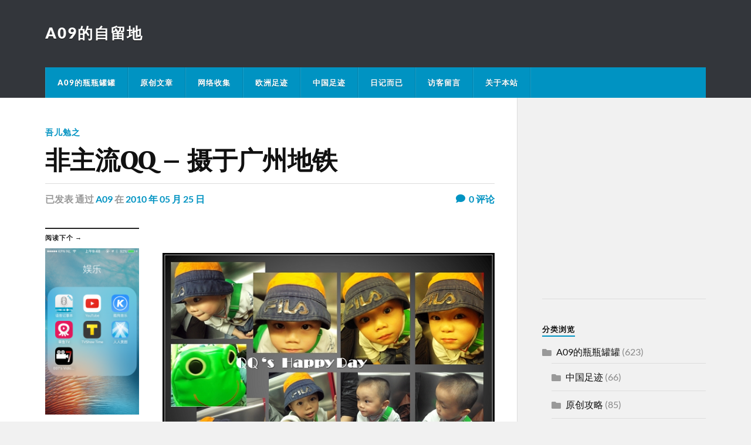

--- FILE ---
content_type: text/html; charset=UTF-8
request_url: https://www.fpsv.com/%E9%9D%9E%E4%B8%BB%E6%B5%81qq-%E6%91%84%E4%BA%8E%E5%B9%BF%E5%B7%9E%E5%9C%B0%E9%93%81/
body_size: 13392
content:
<!DOCTYPE html>

<html class="no-js" lang="zh-Hans">

	<head profile="http://gmpg.org/xfn/11">
		
		<meta http-equiv="Content-Type" content="text/html; charset=UTF-8" />
		<meta name="viewport" content="width=device-width, initial-scale=1.0" >
		 
		<title>非主流QQ &#8211; 摄于广州地铁 &#8211; A09的自留地</title>
<meta name='robots' content='max-image-preview:large' />
<script>document.documentElement.className = document.documentElement.className.replace("no-js","js");</script>
<link rel="alternate" type="application/rss+xml" title="A09的自留地 &raquo; Feed" href="https://www.fpsv.com/feed/" />
<link rel="alternate" type="application/rss+xml" title="A09的自留地 &raquo; 评论 Feed" href="https://www.fpsv.com/comments/feed/" />
<link rel="alternate" type="application/rss+xml" title="A09的自留地 &raquo; 非主流QQ &#8211; 摄于广州地铁 评论 Feed" href="https://www.fpsv.com/%e9%9d%9e%e4%b8%bb%e6%b5%81qq-%e6%91%84%e4%ba%8e%e5%b9%bf%e5%b7%9e%e5%9c%b0%e9%93%81/feed/" />
<link rel="alternate" title="oEmbed (JSON)" type="application/json+oembed" href="https://www.fpsv.com/wp-json/oembed/1.0/embed?url=https%3A%2F%2Fwww.fpsv.com%2F%25e9%259d%259e%25e4%25b8%25bb%25e6%25b5%2581qq-%25e6%2591%2584%25e4%25ba%258e%25e5%25b9%25bf%25e5%25b7%259e%25e5%259c%25b0%25e9%2593%2581%2F" />
<link rel="alternate" title="oEmbed (XML)" type="text/xml+oembed" href="https://www.fpsv.com/wp-json/oembed/1.0/embed?url=https%3A%2F%2Fwww.fpsv.com%2F%25e9%259d%259e%25e4%25b8%25bb%25e6%25b5%2581qq-%25e6%2591%2584%25e4%25ba%258e%25e5%25b9%25bf%25e5%25b7%259e%25e5%259c%25b0%25e9%2593%2581%2F&#038;format=xml" />
<style id='wp-img-auto-sizes-contain-inline-css' type='text/css'>
img:is([sizes=auto i],[sizes^="auto," i]){contain-intrinsic-size:3000px 1500px}
/*# sourceURL=wp-img-auto-sizes-contain-inline-css */
</style>
<style id='wp-emoji-styles-inline-css' type='text/css'>

	img.wp-smiley, img.emoji {
		display: inline !important;
		border: none !important;
		box-shadow: none !important;
		height: 1em !important;
		width: 1em !important;
		margin: 0 0.07em !important;
		vertical-align: -0.1em !important;
		background: none !important;
		padding: 0 !important;
	}
/*# sourceURL=wp-emoji-styles-inline-css */
</style>
<style id='wp-block-library-inline-css' type='text/css'>
:root{--wp-block-synced-color:#7a00df;--wp-block-synced-color--rgb:122,0,223;--wp-bound-block-color:var(--wp-block-synced-color);--wp-editor-canvas-background:#ddd;--wp-admin-theme-color:#007cba;--wp-admin-theme-color--rgb:0,124,186;--wp-admin-theme-color-darker-10:#006ba1;--wp-admin-theme-color-darker-10--rgb:0,107,160.5;--wp-admin-theme-color-darker-20:#005a87;--wp-admin-theme-color-darker-20--rgb:0,90,135;--wp-admin-border-width-focus:2px}@media (min-resolution:192dpi){:root{--wp-admin-border-width-focus:1.5px}}.wp-element-button{cursor:pointer}:root .has-very-light-gray-background-color{background-color:#eee}:root .has-very-dark-gray-background-color{background-color:#313131}:root .has-very-light-gray-color{color:#eee}:root .has-very-dark-gray-color{color:#313131}:root .has-vivid-green-cyan-to-vivid-cyan-blue-gradient-background{background:linear-gradient(135deg,#00d084,#0693e3)}:root .has-purple-crush-gradient-background{background:linear-gradient(135deg,#34e2e4,#4721fb 50%,#ab1dfe)}:root .has-hazy-dawn-gradient-background{background:linear-gradient(135deg,#faaca8,#dad0ec)}:root .has-subdued-olive-gradient-background{background:linear-gradient(135deg,#fafae1,#67a671)}:root .has-atomic-cream-gradient-background{background:linear-gradient(135deg,#fdd79a,#004a59)}:root .has-nightshade-gradient-background{background:linear-gradient(135deg,#330968,#31cdcf)}:root .has-midnight-gradient-background{background:linear-gradient(135deg,#020381,#2874fc)}:root{--wp--preset--font-size--normal:16px;--wp--preset--font-size--huge:42px}.has-regular-font-size{font-size:1em}.has-larger-font-size{font-size:2.625em}.has-normal-font-size{font-size:var(--wp--preset--font-size--normal)}.has-huge-font-size{font-size:var(--wp--preset--font-size--huge)}.has-text-align-center{text-align:center}.has-text-align-left{text-align:left}.has-text-align-right{text-align:right}.has-fit-text{white-space:nowrap!important}#end-resizable-editor-section{display:none}.aligncenter{clear:both}.items-justified-left{justify-content:flex-start}.items-justified-center{justify-content:center}.items-justified-right{justify-content:flex-end}.items-justified-space-between{justify-content:space-between}.screen-reader-text{border:0;clip-path:inset(50%);height:1px;margin:-1px;overflow:hidden;padding:0;position:absolute;width:1px;word-wrap:normal!important}.screen-reader-text:focus{background-color:#ddd;clip-path:none;color:#444;display:block;font-size:1em;height:auto;left:5px;line-height:normal;padding:15px 23px 14px;text-decoration:none;top:5px;width:auto;z-index:100000}html :where(.has-border-color){border-style:solid}html :where([style*=border-top-color]){border-top-style:solid}html :where([style*=border-right-color]){border-right-style:solid}html :where([style*=border-bottom-color]){border-bottom-style:solid}html :where([style*=border-left-color]){border-left-style:solid}html :where([style*=border-width]){border-style:solid}html :where([style*=border-top-width]){border-top-style:solid}html :where([style*=border-right-width]){border-right-style:solid}html :where([style*=border-bottom-width]){border-bottom-style:solid}html :where([style*=border-left-width]){border-left-style:solid}html :where(img[class*=wp-image-]){height:auto;max-width:100%}:where(figure){margin:0 0 1em}html :where(.is-position-sticky){--wp-admin--admin-bar--position-offset:var(--wp-admin--admin-bar--height,0px)}@media screen and (max-width:600px){html :where(.is-position-sticky){--wp-admin--admin-bar--position-offset:0px}}

/*# sourceURL=wp-block-library-inline-css */
</style><style id='global-styles-inline-css' type='text/css'>
:root{--wp--preset--aspect-ratio--square: 1;--wp--preset--aspect-ratio--4-3: 4/3;--wp--preset--aspect-ratio--3-4: 3/4;--wp--preset--aspect-ratio--3-2: 3/2;--wp--preset--aspect-ratio--2-3: 2/3;--wp--preset--aspect-ratio--16-9: 16/9;--wp--preset--aspect-ratio--9-16: 9/16;--wp--preset--color--black: #111;--wp--preset--color--cyan-bluish-gray: #abb8c3;--wp--preset--color--white: #fff;--wp--preset--color--pale-pink: #f78da7;--wp--preset--color--vivid-red: #cf2e2e;--wp--preset--color--luminous-vivid-orange: #ff6900;--wp--preset--color--luminous-vivid-amber: #fcb900;--wp--preset--color--light-green-cyan: #7bdcb5;--wp--preset--color--vivid-green-cyan: #00d084;--wp--preset--color--pale-cyan-blue: #8ed1fc;--wp--preset--color--vivid-cyan-blue: #0693e3;--wp--preset--color--vivid-purple: #9b51e0;--wp--preset--color--accent: #0093C2;--wp--preset--color--dark-gray: #333;--wp--preset--color--medium-gray: #555;--wp--preset--color--light-gray: #777;--wp--preset--gradient--vivid-cyan-blue-to-vivid-purple: linear-gradient(135deg,rgb(6,147,227) 0%,rgb(155,81,224) 100%);--wp--preset--gradient--light-green-cyan-to-vivid-green-cyan: linear-gradient(135deg,rgb(122,220,180) 0%,rgb(0,208,130) 100%);--wp--preset--gradient--luminous-vivid-amber-to-luminous-vivid-orange: linear-gradient(135deg,rgb(252,185,0) 0%,rgb(255,105,0) 100%);--wp--preset--gradient--luminous-vivid-orange-to-vivid-red: linear-gradient(135deg,rgb(255,105,0) 0%,rgb(207,46,46) 100%);--wp--preset--gradient--very-light-gray-to-cyan-bluish-gray: linear-gradient(135deg,rgb(238,238,238) 0%,rgb(169,184,195) 100%);--wp--preset--gradient--cool-to-warm-spectrum: linear-gradient(135deg,rgb(74,234,220) 0%,rgb(151,120,209) 20%,rgb(207,42,186) 40%,rgb(238,44,130) 60%,rgb(251,105,98) 80%,rgb(254,248,76) 100%);--wp--preset--gradient--blush-light-purple: linear-gradient(135deg,rgb(255,206,236) 0%,rgb(152,150,240) 100%);--wp--preset--gradient--blush-bordeaux: linear-gradient(135deg,rgb(254,205,165) 0%,rgb(254,45,45) 50%,rgb(107,0,62) 100%);--wp--preset--gradient--luminous-dusk: linear-gradient(135deg,rgb(255,203,112) 0%,rgb(199,81,192) 50%,rgb(65,88,208) 100%);--wp--preset--gradient--pale-ocean: linear-gradient(135deg,rgb(255,245,203) 0%,rgb(182,227,212) 50%,rgb(51,167,181) 100%);--wp--preset--gradient--electric-grass: linear-gradient(135deg,rgb(202,248,128) 0%,rgb(113,206,126) 100%);--wp--preset--gradient--midnight: linear-gradient(135deg,rgb(2,3,129) 0%,rgb(40,116,252) 100%);--wp--preset--font-size--small: 15px;--wp--preset--font-size--medium: 20px;--wp--preset--font-size--large: 24px;--wp--preset--font-size--x-large: 42px;--wp--preset--font-size--normal: 17px;--wp--preset--font-size--larger: 28px;--wp--preset--spacing--20: 0.44rem;--wp--preset--spacing--30: 0.67rem;--wp--preset--spacing--40: 1rem;--wp--preset--spacing--50: 1.5rem;--wp--preset--spacing--60: 2.25rem;--wp--preset--spacing--70: 3.38rem;--wp--preset--spacing--80: 5.06rem;--wp--preset--shadow--natural: 6px 6px 9px rgba(0, 0, 0, 0.2);--wp--preset--shadow--deep: 12px 12px 50px rgba(0, 0, 0, 0.4);--wp--preset--shadow--sharp: 6px 6px 0px rgba(0, 0, 0, 0.2);--wp--preset--shadow--outlined: 6px 6px 0px -3px rgb(255, 255, 255), 6px 6px rgb(0, 0, 0);--wp--preset--shadow--crisp: 6px 6px 0px rgb(0, 0, 0);}:where(.is-layout-flex){gap: 0.5em;}:where(.is-layout-grid){gap: 0.5em;}body .is-layout-flex{display: flex;}.is-layout-flex{flex-wrap: wrap;align-items: center;}.is-layout-flex > :is(*, div){margin: 0;}body .is-layout-grid{display: grid;}.is-layout-grid > :is(*, div){margin: 0;}:where(.wp-block-columns.is-layout-flex){gap: 2em;}:where(.wp-block-columns.is-layout-grid){gap: 2em;}:where(.wp-block-post-template.is-layout-flex){gap: 1.25em;}:where(.wp-block-post-template.is-layout-grid){gap: 1.25em;}.has-black-color{color: var(--wp--preset--color--black) !important;}.has-cyan-bluish-gray-color{color: var(--wp--preset--color--cyan-bluish-gray) !important;}.has-white-color{color: var(--wp--preset--color--white) !important;}.has-pale-pink-color{color: var(--wp--preset--color--pale-pink) !important;}.has-vivid-red-color{color: var(--wp--preset--color--vivid-red) !important;}.has-luminous-vivid-orange-color{color: var(--wp--preset--color--luminous-vivid-orange) !important;}.has-luminous-vivid-amber-color{color: var(--wp--preset--color--luminous-vivid-amber) !important;}.has-light-green-cyan-color{color: var(--wp--preset--color--light-green-cyan) !important;}.has-vivid-green-cyan-color{color: var(--wp--preset--color--vivid-green-cyan) !important;}.has-pale-cyan-blue-color{color: var(--wp--preset--color--pale-cyan-blue) !important;}.has-vivid-cyan-blue-color{color: var(--wp--preset--color--vivid-cyan-blue) !important;}.has-vivid-purple-color{color: var(--wp--preset--color--vivid-purple) !important;}.has-black-background-color{background-color: var(--wp--preset--color--black) !important;}.has-cyan-bluish-gray-background-color{background-color: var(--wp--preset--color--cyan-bluish-gray) !important;}.has-white-background-color{background-color: var(--wp--preset--color--white) !important;}.has-pale-pink-background-color{background-color: var(--wp--preset--color--pale-pink) !important;}.has-vivid-red-background-color{background-color: var(--wp--preset--color--vivid-red) !important;}.has-luminous-vivid-orange-background-color{background-color: var(--wp--preset--color--luminous-vivid-orange) !important;}.has-luminous-vivid-amber-background-color{background-color: var(--wp--preset--color--luminous-vivid-amber) !important;}.has-light-green-cyan-background-color{background-color: var(--wp--preset--color--light-green-cyan) !important;}.has-vivid-green-cyan-background-color{background-color: var(--wp--preset--color--vivid-green-cyan) !important;}.has-pale-cyan-blue-background-color{background-color: var(--wp--preset--color--pale-cyan-blue) !important;}.has-vivid-cyan-blue-background-color{background-color: var(--wp--preset--color--vivid-cyan-blue) !important;}.has-vivid-purple-background-color{background-color: var(--wp--preset--color--vivid-purple) !important;}.has-black-border-color{border-color: var(--wp--preset--color--black) !important;}.has-cyan-bluish-gray-border-color{border-color: var(--wp--preset--color--cyan-bluish-gray) !important;}.has-white-border-color{border-color: var(--wp--preset--color--white) !important;}.has-pale-pink-border-color{border-color: var(--wp--preset--color--pale-pink) !important;}.has-vivid-red-border-color{border-color: var(--wp--preset--color--vivid-red) !important;}.has-luminous-vivid-orange-border-color{border-color: var(--wp--preset--color--luminous-vivid-orange) !important;}.has-luminous-vivid-amber-border-color{border-color: var(--wp--preset--color--luminous-vivid-amber) !important;}.has-light-green-cyan-border-color{border-color: var(--wp--preset--color--light-green-cyan) !important;}.has-vivid-green-cyan-border-color{border-color: var(--wp--preset--color--vivid-green-cyan) !important;}.has-pale-cyan-blue-border-color{border-color: var(--wp--preset--color--pale-cyan-blue) !important;}.has-vivid-cyan-blue-border-color{border-color: var(--wp--preset--color--vivid-cyan-blue) !important;}.has-vivid-purple-border-color{border-color: var(--wp--preset--color--vivid-purple) !important;}.has-vivid-cyan-blue-to-vivid-purple-gradient-background{background: var(--wp--preset--gradient--vivid-cyan-blue-to-vivid-purple) !important;}.has-light-green-cyan-to-vivid-green-cyan-gradient-background{background: var(--wp--preset--gradient--light-green-cyan-to-vivid-green-cyan) !important;}.has-luminous-vivid-amber-to-luminous-vivid-orange-gradient-background{background: var(--wp--preset--gradient--luminous-vivid-amber-to-luminous-vivid-orange) !important;}.has-luminous-vivid-orange-to-vivid-red-gradient-background{background: var(--wp--preset--gradient--luminous-vivid-orange-to-vivid-red) !important;}.has-very-light-gray-to-cyan-bluish-gray-gradient-background{background: var(--wp--preset--gradient--very-light-gray-to-cyan-bluish-gray) !important;}.has-cool-to-warm-spectrum-gradient-background{background: var(--wp--preset--gradient--cool-to-warm-spectrum) !important;}.has-blush-light-purple-gradient-background{background: var(--wp--preset--gradient--blush-light-purple) !important;}.has-blush-bordeaux-gradient-background{background: var(--wp--preset--gradient--blush-bordeaux) !important;}.has-luminous-dusk-gradient-background{background: var(--wp--preset--gradient--luminous-dusk) !important;}.has-pale-ocean-gradient-background{background: var(--wp--preset--gradient--pale-ocean) !important;}.has-electric-grass-gradient-background{background: var(--wp--preset--gradient--electric-grass) !important;}.has-midnight-gradient-background{background: var(--wp--preset--gradient--midnight) !important;}.has-small-font-size{font-size: var(--wp--preset--font-size--small) !important;}.has-medium-font-size{font-size: var(--wp--preset--font-size--medium) !important;}.has-large-font-size{font-size: var(--wp--preset--font-size--large) !important;}.has-x-large-font-size{font-size: var(--wp--preset--font-size--x-large) !important;}
/*# sourceURL=global-styles-inline-css */
</style>

<style id='classic-theme-styles-inline-css' type='text/css'>
/*! This file is auto-generated */
.wp-block-button__link{color:#fff;background-color:#32373c;border-radius:9999px;box-shadow:none;text-decoration:none;padding:calc(.667em + 2px) calc(1.333em + 2px);font-size:1.125em}.wp-block-file__button{background:#32373c;color:#fff;text-decoration:none}
/*# sourceURL=/wp-includes/css/classic-themes.min.css */
</style>
<link rel='stylesheet' id='rowling_google_fonts-css' href='https://www.fpsv.com/wp-content/themes/rowling/assets/css/fonts.css?ver=6.9' type='text/css' media='all' />
<link rel='stylesheet' id='rowling_fontawesome-css' href='https://www.fpsv.com/wp-content/themes/rowling/assets/css/font-awesome.min.css?ver=5.13.0' type='text/css' media='all' />
<link rel='stylesheet' id='rowling_style-css' href='https://www.fpsv.com/wp-content/themes/rowling/style.css?ver=2.1.1' type='text/css' media='all' />
<script type="text/javascript" src="https://www.fpsv.com/wp-includes/js/jquery/jquery.min.js?ver=3.7.1" id="jquery-core-js"></script>
<script type="text/javascript" src="https://www.fpsv.com/wp-includes/js/jquery/jquery-migrate.min.js?ver=3.4.1" id="jquery-migrate-js"></script>
<script type="text/javascript" src="https://www.fpsv.com/wp-content/themes/rowling/assets/js/flexslider.js?ver=1" id="rowling_flexslider-js"></script>
<script type="text/javascript" src="https://www.fpsv.com/wp-content/themes/rowling/assets/js/doubletaptogo.js?ver=1" id="rowling_doubletap-js"></script>
<link rel="https://api.w.org/" href="https://www.fpsv.com/wp-json/" /><link rel="alternate" title="JSON" type="application/json" href="https://www.fpsv.com/wp-json/wp/v2/posts/3016" /><link rel="EditURI" type="application/rsd+xml" title="RSD" href="https://www.fpsv.com/xmlrpc.php?rsd" />
<meta name="generator" content="WordPress 6.9" />
<link rel="canonical" href="https://www.fpsv.com/%e9%9d%9e%e4%b8%bb%e6%b5%81qq-%e6%91%84%e4%ba%8e%e5%b9%bf%e5%b7%9e%e5%9c%b0%e9%93%81/" />
<link rel='shortlink' href='https://www.fpsv.com/?p=3016' />
<link rel="icon" href="https://www.fpsv.com/wp-content/uploads/2020/11/cropped-截屏2020-09-29-10.18.44-32x32.png" sizes="32x32" />
<link rel="icon" href="https://www.fpsv.com/wp-content/uploads/2020/11/cropped-截屏2020-09-29-10.18.44-192x192.png" sizes="192x192" />
<link rel="apple-touch-icon" href="https://www.fpsv.com/wp-content/uploads/2020/11/cropped-截屏2020-09-29-10.18.44-180x180.png" />
<meta name="msapplication-TileImage" content="https://www.fpsv.com/wp-content/uploads/2020/11/cropped-截屏2020-09-29-10.18.44-270x270.png" />
	
	</head>
	
	<body class="wp-singular post-template-default single single-post postid-3016 single-format-standard wp-theme-rowling">

		
		<a class="skip-link button" href="#site-content">跳转到内容</a>
		
				
		<div class="search-container">
			
			<div class="section-inner">
			
				
<form method="get" class="search-form" id="search-form-697bc6696919a" action="https://www.fpsv.com/">
	<input type="search" class="search-field" placeholder="搜索框" name="s" id="search-form-697bc6696919b" /> 
	<button type="submit" class="search-button"><div class="fa fw fa-search"></div><span class="screen-reader-text">搜索</span></button>
</form>			
			</div><!-- .section-inner -->
			
		</div><!-- .search-container -->
		
		<header class="header-wrapper">
		
			<div class="header">
					
				<div class="section-inner">
				
					
						<div class="blog-title">
							<a href="https://www.fpsv.com" rel="home">A09的自留地</a>
						</div>
					
											
										
					<div class="nav-toggle">
						
						<div class="bars">
							<div class="bar"></div>
							<div class="bar"></div>
							<div class="bar"></div>
						</div>
						
					</div><!-- .nav-toggle -->
				
				</div><!-- .section-inner -->
				
			</div><!-- .header -->
			
			<div class="navigation">
				
				<div class="section-inner group">
					
					<ul class="primary-menu reset-list-style dropdown-menu">
						
						<li id="menu-item-8809" class="menu-item menu-item-type-taxonomy menu-item-object-category menu-item-8809"><a href="https://www.fpsv.com/category/a09/">A09的瓶瓶罐罐</a></li>
<li id="menu-item-8808" class="menu-item menu-item-type-taxonomy menu-item-object-category menu-item-8808"><a href="https://www.fpsv.com/category/a09/article/">原创文章</a></li>
<li id="menu-item-8804" class="menu-item menu-item-type-taxonomy menu-item-object-category menu-item-8804"><a href="https://www.fpsv.com/category/a09/my-collect/">网络收集</a></li>
<li id="menu-item-8805" class="menu-item menu-item-type-taxonomy menu-item-object-category menu-item-8805"><a href="https://www.fpsv.com/category/a09/my-trip-in-europe/">欧洲足迹</a></li>
<li id="menu-item-8807" class="menu-item menu-item-type-taxonomy menu-item-object-category menu-item-8807"><a href="https://www.fpsv.com/category/a09/my-trip-in-china/">中国足迹</a></li>
<li id="menu-item-8806" class="menu-item menu-item-type-taxonomy menu-item-object-category menu-item-8806"><a href="https://www.fpsv.com/category/a09/my-diary/">日记而已</a></li>
<li id="menu-item-8708" class="menu-item menu-item-type-post_type menu-item-object-page menu-item-8708"><a href="https://www.fpsv.com/netherland-guest/">访客留言</a></li>
<li id="menu-item-8709" class="menu-item menu-item-type-post_type menu-item-object-page menu-item-8709"><a href="https://www.fpsv.com/about/">关于本站</a></li>
															
					</ul>
					
				</div><!-- .section-inner -->
				
			</div><!-- .navigation -->
				
			<ul class="mobile-menu reset-list-style">
				
				<li class="menu-item menu-item-type-taxonomy menu-item-object-category menu-item-8809"><a href="https://www.fpsv.com/category/a09/">A09的瓶瓶罐罐</a></li>
<li class="menu-item menu-item-type-taxonomy menu-item-object-category menu-item-8808"><a href="https://www.fpsv.com/category/a09/article/">原创文章</a></li>
<li class="menu-item menu-item-type-taxonomy menu-item-object-category menu-item-8804"><a href="https://www.fpsv.com/category/a09/my-collect/">网络收集</a></li>
<li class="menu-item menu-item-type-taxonomy menu-item-object-category menu-item-8805"><a href="https://www.fpsv.com/category/a09/my-trip-in-europe/">欧洲足迹</a></li>
<li class="menu-item menu-item-type-taxonomy menu-item-object-category menu-item-8807"><a href="https://www.fpsv.com/category/a09/my-trip-in-china/">中国足迹</a></li>
<li class="menu-item menu-item-type-taxonomy menu-item-object-category menu-item-8806"><a href="https://www.fpsv.com/category/a09/my-diary/">日记而已</a></li>
<li class="menu-item menu-item-type-post_type menu-item-object-page menu-item-8708"><a href="https://www.fpsv.com/netherland-guest/">访客留言</a></li>
<li class="menu-item menu-item-type-post_type menu-item-object-page menu-item-8709"><a href="https://www.fpsv.com/about/">关于本站</a></li>
				
			</ul><!-- .mobile-menu -->
				
		</header><!-- .header-wrapper -->

		<main id="site-content">
<div class="wrapper section-inner group">
	
	<div class="content">
												        
				
				<article id="post-3016" class="single single-post group post-3016 post type-post status-publish format-standard hentry category-qq tag-272 tag-262 tag-273">
					
					<div class="post-header">
											
													<p class="post-categories"><a href="https://www.fpsv.com/category/qq/" rel="category tag">吾儿勉之</a></p>
							<h1 class="post-title">非主流QQ &#8211; 摄于广州地铁</h1>						
							<div class="post-meta">

								<span class="resp">已发表</span> <span class="post-meta-author">通过 <a href="https://www.fpsv.com/author/a09/">A09</a></span> <span class="post-meta-date">在 <a href="https://www.fpsv.com/%e9%9d%9e%e4%b8%bb%e6%b5%81qq-%e6%91%84%e4%ba%8e%e5%b9%bf%e5%b7%9e%e5%9c%b0%e9%93%81/">2010 年 05 月 25 日</a></span> 
																	<span class="post-comments">
										<a href="https://www.fpsv.com/%e9%9d%9e%e4%b8%bb%e6%b5%81qq-%e6%91%84%e4%ba%8e%e5%b9%bf%e5%b7%9e%e5%9c%b0%e9%93%81/#respond"><span class="fa fw fa-comment"></span>0<span class="resp"> 评论</span></a>									</span>
								
							</div><!-- .post-meta -->

												
					</div><!-- .post-header -->
					
							
		<div class="related-posts">
			
			<p class="related-posts-title">阅读下个 &rarr;</p>
			
			<div class="row">
							
								
						<a class="related-post" href="https://www.fpsv.com/%e6%b5%b7%e5%a4%96%e7%94%a8%e6%88%b7%e7%94%a8ipad%e3%80%81mac%e3%80%81%e6%99%ba%e8%83%bd%e7%94%b5%e8%a7%86%e4%b8%89%e8%80%85%e7%bb%84%e5%bb%ba%e5%ae%b6%e5%ba%ad%e5%a8%b1%e4%b9%90%e7%82%b9%e6%92%ad/">
							
															
								<img width="113" height="200" src="https://www.fpsv.com/wp-content/uploads/2016/02/IMG_9854.png" class="attachment-post-image-thumb size-post-image-thumb wp-post-image" alt="" decoding="async" srcset="https://www.fpsv.com/wp-content/uploads/2016/02/IMG_9854.png 640w, https://www.fpsv.com/wp-content/uploads/2016/02/IMG_9854-85x150.png 85w, https://www.fpsv.com/wp-content/uploads/2016/02/IMG_9854-169x300.png 169w, https://www.fpsv.com/wp-content/uploads/2016/02/IMG_9854-361x640.png 361w" sizes="(max-width: 113px) 100vw, 113px" />								
														
							<p class="category">
								原创文章							</p>
					
							<h3 class="title">海外用IPAD、MAC、智能电视三者组建家庭无线点播网络，无需APPLE TV或HDMI线等硬件设备支持</h3>
								
						</a>
					
										
						<a class="related-post" href="https://www.fpsv.com/%e6%89%b9%e9%87%8f%e5%88%a0%e9%99%a4iphone%e6%89%8b%e6%9c%ba%e7%9b%b8%e5%86%8c%e4%b8%80%e6%ac%a1%e6%80%a7%e5%88%a0%e9%99%a4%e8%8b%b9%e6%9e%9c%e6%89%8b%e6%9c%ba%e7%85%a7%e7%89%87/">
							
															
								<img width="113" height="200" src="https://www.fpsv.com/wp-content/uploads/2016/06/IMG_1093.png" class="attachment-post-image-thumb size-post-image-thumb wp-post-image" alt="批量删除IPHONE手机相册,一次性删除苹果手机照片" decoding="async" srcset="https://www.fpsv.com/wp-content/uploads/2016/06/IMG_1093.png 640w, https://www.fpsv.com/wp-content/uploads/2016/06/IMG_1093-85x150.png 85w, https://www.fpsv.com/wp-content/uploads/2016/06/IMG_1093-169x300.png 169w, https://www.fpsv.com/wp-content/uploads/2016/06/IMG_1093-361x640.png 361w" sizes="(max-width: 113px) 100vw, 113px" />								
														
							<p class="category">
								原创攻略							</p>
					
							<h3 class="title">批量删除IPHONE手机相册,一次性删除苹果手机照片</h3>
								
						</a>
					
										
						<a class="related-post" href="https://www.fpsv.com/windows11%e6%ad%a3%e5%b8%b8%e4%bd%bf%e7%94%a8magic-keyboard%e5%92%8cmouse%ef%bc%88win11%e4%bd%bf%e7%94%a8%e5%a6%99%e6%8e%a7%e9%bc%a0%e6%a0%87%e5%92%8c%e9%94%ae%e7%9b%98%ef%bc%89/">
							
															
								<img width="400" height="200" src="https://www.fpsv.com/wp-content/uploads/2024/06/image-13-400x200.png" class="attachment-post-image-thumb size-post-image-thumb wp-post-image" alt="" decoding="async" fetchpriority="high" />								
														
							<p class="category">
								网络收集							</p>
					
							<h3 class="title">windows11正常使用magic keyboard和mouse（win11使用妙控鼠标和键盘）</h3>
								
						</a>
					
									
			</div><!-- .row -->

		</div><!-- .related-posts -->
		
									
					<div class="post-inner">
		
						<div class="post-content entry-content">
						
							<p><a href="http://www.fpsv.com/wp-content/uploads/2010/09/30.jpg"><img loading="lazy" decoding="async" src="http://www.fpsv.com/wp-content/uploads/2010/09/30.jpg" alt="" title="30" width="600" height="451" class="alignnone size-full wp-image-3184" srcset="https://www.fpsv.com/wp-content/uploads/2010/09/30.jpg 600w, https://www.fpsv.com/wp-content/uploads/2010/09/30-300x225.jpg 300w" sizes="auto, (max-width: 600px) 100vw, 600px" /></a></p>
						
						</div><!-- .post-content -->

						
							<div class="post-tags"><a href="https://www.fpsv.com/tag/%e5%9c%b0%e9%93%81/" rel="tag">地铁</a><a href="https://www.fpsv.com/tag/%e5%a8%b1%e4%b9%90/" rel="tag">娱乐</a><a href="https://www.fpsv.com/tag/%e9%9d%9e%e4%b8%bb%e6%b5%81/" rel="tag">非主流</a></div>							
							<div class="post-author">
								
								<a class="avatar" href="https://www.fpsv.com/author/a09/">
									<img alt='' src='https://secure.gravatar.com/avatar/8d8adbc9f9e26fe4eb0bf284150fc0709051ed636c97b496fa07410354dfc31b?s=100&#038;d=identicon&#038;r=g' srcset='https://secure.gravatar.com/avatar/8d8adbc9f9e26fe4eb0bf284150fc0709051ed636c97b496fa07410354dfc31b?s=200&#038;d=identicon&#038;r=g 2x' class='avatar avatar-100 photo' height='100' width='100' loading='lazy' decoding='async'/>								</a>
								
								<h4 class="title"><a href="https://www.fpsv.com/author/a09/">A09</a></h4>

								
							</div><!-- .post-author -->

									
		<div class="related-posts">
			
			<p class="related-posts-title">阅读下个 &rarr;</p>
			
			<div class="row">
							
								
						<a class="related-post" href="https://www.fpsv.com/%e6%b5%b7%e5%a4%96%e7%94%a8%e6%88%b7%e7%94%a8ipad%e3%80%81mac%e3%80%81%e6%99%ba%e8%83%bd%e7%94%b5%e8%a7%86%e4%b8%89%e8%80%85%e7%bb%84%e5%bb%ba%e5%ae%b6%e5%ba%ad%e5%a8%b1%e4%b9%90%e7%82%b9%e6%92%ad/">
							
															
								<img width="113" height="200" src="https://www.fpsv.com/wp-content/uploads/2016/02/IMG_9854.png" class="attachment-post-image-thumb size-post-image-thumb wp-post-image" alt="" decoding="async" loading="lazy" srcset="https://www.fpsv.com/wp-content/uploads/2016/02/IMG_9854.png 640w, https://www.fpsv.com/wp-content/uploads/2016/02/IMG_9854-85x150.png 85w, https://www.fpsv.com/wp-content/uploads/2016/02/IMG_9854-169x300.png 169w, https://www.fpsv.com/wp-content/uploads/2016/02/IMG_9854-361x640.png 361w" sizes="auto, (max-width: 113px) 100vw, 113px" />								
														
							<p class="category">
								原创文章							</p>
					
							<h3 class="title">海外用IPAD、MAC、智能电视三者组建家庭无线点播网络，无需APPLE TV或HDMI线等硬件设备支持</h3>
								
						</a>
					
										
						<a class="related-post" href="https://www.fpsv.com/zibll-theme-wordpress-pay-error-fix/">
							
															
								<img width="400" height="200" src="https://www.fpsv.com/wp-content/uploads/2023/11/QQ图片20231115163422-400x200.png" class="attachment-post-image-thumb size-post-image-thumb wp-post-image" alt="" decoding="async" loading="lazy" />								
														
							<p class="category">
								原创文章							</p>
					
							<h3 class="title">子比主题zibll 支付回调失败的修复案例： 迅虎V3 和 V免签回调失败</h3>
								
						</a>
					
										
						<a class="related-post" href="https://www.fpsv.com/%e6%89%b9%e9%87%8f%e5%88%a0%e9%99%a4iphone%e6%89%8b%e6%9c%ba%e7%9b%b8%e5%86%8c%e4%b8%80%e6%ac%a1%e6%80%a7%e5%88%a0%e9%99%a4%e8%8b%b9%e6%9e%9c%e6%89%8b%e6%9c%ba%e7%85%a7%e7%89%87/">
							
															
								<img width="113" height="200" src="https://www.fpsv.com/wp-content/uploads/2016/06/IMG_1093.png" class="attachment-post-image-thumb size-post-image-thumb wp-post-image" alt="批量删除IPHONE手机相册,一次性删除苹果手机照片" decoding="async" loading="lazy" srcset="https://www.fpsv.com/wp-content/uploads/2016/06/IMG_1093.png 640w, https://www.fpsv.com/wp-content/uploads/2016/06/IMG_1093-85x150.png 85w, https://www.fpsv.com/wp-content/uploads/2016/06/IMG_1093-169x300.png 169w, https://www.fpsv.com/wp-content/uploads/2016/06/IMG_1093-361x640.png 361w" sizes="auto, (max-width: 113px) 100vw, 113px" />								
														
							<p class="category">
								原创攻略							</p>
					
							<h3 class="title">批量删除IPHONE手机相册,一次性删除苹果手机照片</h3>
								
						</a>
					
									
			</div><!-- .row -->

		</div><!-- .related-posts -->
		
								
																
					</div><!-- .post-inner -->
					
				</article><!-- .post -->
				
				
	<div class="respond-container">
			<div id="respond" class="comment-respond">
		<h3 id="reply-title" class="comment-reply-title"><span class="fa fw fa-pencil"></span>发表评论 <small><a rel="nofollow" id="cancel-comment-reply-link" href="/%E9%9D%9E%E4%B8%BB%E6%B5%81qq-%E6%91%84%E4%BA%8E%E5%B9%BF%E5%B7%9E%E5%9C%B0%E9%93%81/#respond" style="display:none;">取消回复</a></small></h3><form action="https://www.fpsv.com/wp-comments-post.php" method="post" id="commentform" class="comment-form"><p class="comment-form-comment"><label for="comment">条评论</label><textarea id="comment" name="comment" cols="45" rows="6" required></textarea></p><p class="comment-form-author"><label for="author">显示名称</label> <input id="author" name="author" type="text" value="" size="30" maxlength="245" autocomplete="name" /></p>
<p class="comment-form-email"><label for="email">邮箱</label> <input id="email" name="email" type="text" value="" size="30" maxlength="100" autocomplete="email" /></p>
<p class="comment-form-url"><label for="url">网站</label> <input id="url" name="url" type="text" value="" size="30" maxlength="200" autocomplete="url" /></p>
<p class="comment-form-cookies-consent"><input id="wp-comment-cookies-consent" name="wp-comment-cookies-consent" type="checkbox" value="yes" /> <label for="wp-comment-cookies-consent">在此浏览器中保存我的显示名称、邮箱地址和网站地址，以便下次评论时使用。</label></p>
<p class="form-submit"><input name="submit" type="submit" id="submit" class="submit" value="发表评论" /> <input type='hidden' name='comment_post_ID' value='3016' id='comment_post_ID' />
<input type='hidden' name='comment_parent' id='comment_parent' value='0' />
</p><p style="display: none;"><input type="hidden" id="akismet_comment_nonce" name="akismet_comment_nonce" value="b8f1cad60f" /></p><p style="display: none !important;" class="akismet-fields-container" data-prefix="ak_"><label>&#916;<textarea name="ak_hp_textarea" cols="45" rows="8" maxlength="100"></textarea></label><input type="hidden" id="ak_js_1" name="ak_js" value="155"/><script>document.getElementById( "ak_js_1" ).setAttribute( "value", ( new Date() ).getTime() );</script></p></form>	</div><!-- #respond -->
		</div><!-- .respond-container -->

		
	</div><!-- .content -->
	
	<div class="sidebar">

	<div id="text-4" class="widget widget_text"><div class="widget-content">			<div class="textwidget"><script async src="https://pagead2.googlesyndication.com/pagead/js/adsbygoogle.js?client=ca-pub-3158011344030572"
     crossorigin="anonymous"></script>
<!-- fpsv文章页侧边栏方格250 -->
<ins class="adsbygoogle"
     style="display:inline-block;width:250px;height:250px"
     data-ad-client="ca-pub-3158011344030572"
     data-ad-slot="8689711810"></ins>
<script>
     (adsbygoogle = window.adsbygoogle || []).push({});
</script></div>
		</div></div><div id="categories-2" class="widget widget_categories"><div class="widget-content"><h3 class="widget-title">分类浏览</h3>
			<ul>
					<li class="cat-item cat-item-75"><a href="https://www.fpsv.com/category/a09/">A09的瓶瓶罐罐</a> (623)
<ul class='children'>
	<li class="cat-item cat-item-61"><a href="https://www.fpsv.com/category/a09/my-trip-in-china/">中国足迹</a> (66)
</li>
	<li class="cat-item cat-item-459"><a href="https://www.fpsv.com/category/a09/game-tips/">原创攻略</a> (85)
</li>
	<li class="cat-item cat-item-702"><a href="https://www.fpsv.com/category/a09/article/">原创文章</a> (16)
</li>
	<li class="cat-item cat-item-62"><a href="https://www.fpsv.com/category/a09/my-diary/">日记而已</a> (193)
</li>
	<li class="cat-item cat-item-233"><a href="https://www.fpsv.com/category/a09/my-trip-in-europe/">欧洲足迹</a> (108)
</li>
	<li class="cat-item cat-item-63"><a href="https://www.fpsv.com/category/a09/my-collect/">网络收集</a> (162)
</li>
</ul>
</li>
	<li class="cat-item cat-item-58"><a href="https://www.fpsv.com/category/janet/">Q妈自留地</a> (246)
</li>
	<li class="cat-item cat-item-73"><a href="https://www.fpsv.com/category/qq/">吾儿勉之</a> (120)
</li>
	<li class="cat-item cat-item-727"><a href="https://www.fpsv.com/category/%e5%ad%a6%e8%80%8c%e6%97%b6%e4%b9%a0%e4%b9%8b/">学而时习之</a> (1)
</li>
			</ul>

			</div></div><div id="archives-2" class="widget widget_archive"><div class="widget-content"><h3 class="widget-title">按时间浏览</h3>		<label class="screen-reader-text" for="archives-dropdown-2">按时间浏览</label>
		<select id="archives-dropdown-2" name="archive-dropdown">
			
			<option value="">选择月份</option>
				<option value='https://www.fpsv.com/2024/12/'> 2024 年 12 月 &nbsp;(2)</option>
	<option value='https://www.fpsv.com/2024/08/'> 2024 年 8 月 &nbsp;(4)</option>
	<option value='https://www.fpsv.com/2024/06/'> 2024 年 6 月 &nbsp;(2)</option>
	<option value='https://www.fpsv.com/2024/01/'> 2024 年 1 月 &nbsp;(1)</option>
	<option value='https://www.fpsv.com/2023/11/'> 2023 年 11 月 &nbsp;(1)</option>
	<option value='https://www.fpsv.com/2023/09/'> 2023 年 9 月 &nbsp;(2)</option>
	<option value='https://www.fpsv.com/2022/06/'> 2022 年 6 月 &nbsp;(1)</option>
	<option value='https://www.fpsv.com/2021/10/'> 2021 年 10 月 &nbsp;(1)</option>
	<option value='https://www.fpsv.com/2020/12/'> 2020 年 12 月 &nbsp;(1)</option>
	<option value='https://www.fpsv.com/2020/07/'> 2020 年 7 月 &nbsp;(1)</option>
	<option value='https://www.fpsv.com/2020/05/'> 2020 年 5 月 &nbsp;(1)</option>
	<option value='https://www.fpsv.com/2020/03/'> 2020 年 3 月 &nbsp;(3)</option>
	<option value='https://www.fpsv.com/2020/02/'> 2020 年 2 月 &nbsp;(2)</option>
	<option value='https://www.fpsv.com/2017/11/'> 2017 年 11 月 &nbsp;(1)</option>
	<option value='https://www.fpsv.com/2017/05/'> 2017 年 5 月 &nbsp;(1)</option>
	<option value='https://www.fpsv.com/2016/06/'> 2016 年 6 月 &nbsp;(1)</option>
	<option value='https://www.fpsv.com/2016/02/'> 2016 年 2 月 &nbsp;(3)</option>
	<option value='https://www.fpsv.com/2015/02/'> 2015 年 2 月 &nbsp;(1)</option>
	<option value='https://www.fpsv.com/2014/10/'> 2014 年 10 月 &nbsp;(1)</option>
	<option value='https://www.fpsv.com/2014/08/'> 2014 年 8 月 &nbsp;(1)</option>
	<option value='https://www.fpsv.com/2014/03/'> 2014 年 3 月 &nbsp;(1)</option>
	<option value='https://www.fpsv.com/2013/12/'> 2013 年 12 月 &nbsp;(5)</option>
	<option value='https://www.fpsv.com/2013/06/'> 2013 年 6 月 &nbsp;(4)</option>
	<option value='https://www.fpsv.com/2013/04/'> 2013 年 4 月 &nbsp;(1)</option>
	<option value='https://www.fpsv.com/2013/03/'> 2013 年 3 月 &nbsp;(3)</option>
	<option value='https://www.fpsv.com/2013/02/'> 2013 年 2 月 &nbsp;(10)</option>
	<option value='https://www.fpsv.com/2013/01/'> 2013 年 1 月 &nbsp;(1)</option>
	<option value='https://www.fpsv.com/2012/12/'> 2012 年 12 月 &nbsp;(6)</option>
	<option value='https://www.fpsv.com/2012/11/'> 2012 年 11 月 &nbsp;(6)</option>
	<option value='https://www.fpsv.com/2012/10/'> 2012 年 10 月 &nbsp;(8)</option>
	<option value='https://www.fpsv.com/2012/09/'> 2012 年 9 月 &nbsp;(2)</option>
	<option value='https://www.fpsv.com/2012/08/'> 2012 年 8 月 &nbsp;(2)</option>
	<option value='https://www.fpsv.com/2012/06/'> 2012 年 6 月 &nbsp;(3)</option>
	<option value='https://www.fpsv.com/2012/05/'> 2012 年 5 月 &nbsp;(4)</option>
	<option value='https://www.fpsv.com/2012/04/'> 2012 年 4 月 &nbsp;(2)</option>
	<option value='https://www.fpsv.com/2012/02/'> 2012 年 2 月 &nbsp;(6)</option>
	<option value='https://www.fpsv.com/2012/01/'> 2012 年 1 月 &nbsp;(2)</option>
	<option value='https://www.fpsv.com/2011/11/'> 2011 年 11 月 &nbsp;(2)</option>
	<option value='https://www.fpsv.com/2011/09/'> 2011 年 9 月 &nbsp;(9)</option>
	<option value='https://www.fpsv.com/2011/08/'> 2011 年 8 月 &nbsp;(24)</option>
	<option value='https://www.fpsv.com/2011/07/'> 2011 年 7 月 &nbsp;(10)</option>
	<option value='https://www.fpsv.com/2011/06/'> 2011 年 6 月 &nbsp;(16)</option>
	<option value='https://www.fpsv.com/2011/05/'> 2011 年 5 月 &nbsp;(19)</option>
	<option value='https://www.fpsv.com/2011/04/'> 2011 年 4 月 &nbsp;(14)</option>
	<option value='https://www.fpsv.com/2011/03/'> 2011 年 3 月 &nbsp;(11)</option>
	<option value='https://www.fpsv.com/2011/02/'> 2011 年 2 月 &nbsp;(15)</option>
	<option value='https://www.fpsv.com/2011/01/'> 2011 年 1 月 &nbsp;(31)</option>
	<option value='https://www.fpsv.com/2010/12/'> 2010 年 12 月 &nbsp;(25)</option>
	<option value='https://www.fpsv.com/2010/11/'> 2010 年 11 月 &nbsp;(19)</option>
	<option value='https://www.fpsv.com/2010/10/'> 2010 年 10 月 &nbsp;(6)</option>
	<option value='https://www.fpsv.com/2010/09/'> 2010 年 9 月 &nbsp;(8)</option>
	<option value='https://www.fpsv.com/2010/08/'> 2010 年 8 月 &nbsp;(3)</option>
	<option value='https://www.fpsv.com/2010/07/'> 2010 年 7 月 &nbsp;(5)</option>
	<option value='https://www.fpsv.com/2010/06/'> 2010 年 6 月 &nbsp;(6)</option>
	<option value='https://www.fpsv.com/2010/05/'> 2010 年 5 月 &nbsp;(4)</option>
	<option value='https://www.fpsv.com/2010/04/'> 2010 年 4 月 &nbsp;(6)</option>
	<option value='https://www.fpsv.com/2010/03/'> 2010 年 3 月 &nbsp;(5)</option>
	<option value='https://www.fpsv.com/2010/02/'> 2010 年 2 月 &nbsp;(4)</option>
	<option value='https://www.fpsv.com/2010/01/'> 2010 年 1 月 &nbsp;(5)</option>
	<option value='https://www.fpsv.com/2009/12/'> 2009 年 12 月 &nbsp;(14)</option>
	<option value='https://www.fpsv.com/2009/11/'> 2009 年 11 月 &nbsp;(8)</option>
	<option value='https://www.fpsv.com/2009/10/'> 2009 年 10 月 &nbsp;(4)</option>
	<option value='https://www.fpsv.com/2009/09/'> 2009 年 9 月 &nbsp;(4)</option>
	<option value='https://www.fpsv.com/2009/08/'> 2009 年 8 月 &nbsp;(8)</option>
	<option value='https://www.fpsv.com/2009/07/'> 2009 年 7 月 &nbsp;(8)</option>
	<option value='https://www.fpsv.com/2009/06/'> 2009 年 6 月 &nbsp;(3)</option>
	<option value='https://www.fpsv.com/2009/05/'> 2009 年 5 月 &nbsp;(6)</option>
	<option value='https://www.fpsv.com/2009/04/'> 2009 年 4 月 &nbsp;(3)</option>
	<option value='https://www.fpsv.com/2009/03/'> 2009 年 3 月 &nbsp;(7)</option>
	<option value='https://www.fpsv.com/2009/02/'> 2009 年 2 月 &nbsp;(13)</option>
	<option value='https://www.fpsv.com/2009/01/'> 2009 年 1 月 &nbsp;(11)</option>
	<option value='https://www.fpsv.com/2008/12/'> 2008 年 12 月 &nbsp;(5)</option>
	<option value='https://www.fpsv.com/2008/11/'> 2008 年 11 月 &nbsp;(7)</option>
	<option value='https://www.fpsv.com/2008/10/'> 2008 年 10 月 &nbsp;(23)</option>
	<option value='https://www.fpsv.com/2008/09/'> 2008 年 9 月 &nbsp;(16)</option>
	<option value='https://www.fpsv.com/2008/08/'> 2008 年 8 月 &nbsp;(13)</option>
	<option value='https://www.fpsv.com/2008/07/'> 2008 年 7 月 &nbsp;(22)</option>
	<option value='https://www.fpsv.com/2008/06/'> 2008 年 6 月 &nbsp;(21)</option>
	<option value='https://www.fpsv.com/2008/05/'> 2008 年 5 月 &nbsp;(25)</option>
	<option value='https://www.fpsv.com/2008/04/'> 2008 年 4 月 &nbsp;(15)</option>
	<option value='https://www.fpsv.com/2008/03/'> 2008 年 3 月 &nbsp;(4)</option>
	<option value='https://www.fpsv.com/2008/02/'> 2008 年 2 月 &nbsp;(5)</option>
	<option value='https://www.fpsv.com/2008/01/'> 2008 年 1 月 &nbsp;(10)</option>
	<option value='https://www.fpsv.com/2007/12/'> 2007 年 12 月 &nbsp;(3)</option>
	<option value='https://www.fpsv.com/2007/11/'> 2007 年 11 月 &nbsp;(17)</option>
	<option value='https://www.fpsv.com/2007/10/'> 2007 年 10 月 &nbsp;(12)</option>
	<option value='https://www.fpsv.com/2007/09/'> 2007 年 9 月 &nbsp;(9)</option>
	<option value='https://www.fpsv.com/2007/08/'> 2007 年 8 月 &nbsp;(4)</option>
	<option value='https://www.fpsv.com/2007/07/'> 2007 年 7 月 &nbsp;(9)</option>
	<option value='https://www.fpsv.com/2007/06/'> 2007 年 6 月 &nbsp;(15)</option>
	<option value='https://www.fpsv.com/2007/05/'> 2007 年 5 月 &nbsp;(6)</option>
	<option value='https://www.fpsv.com/2007/04/'> 2007 年 4 月 &nbsp;(5)</option>
	<option value='https://www.fpsv.com/2007/03/'> 2007 年 3 月 &nbsp;(4)</option>
	<option value='https://www.fpsv.com/2007/02/'> 2007 年 2 月 &nbsp;(5)</option>
	<option value='https://www.fpsv.com/2007/01/'> 2007 年 1 月 &nbsp;(6)</option>
	<option value='https://www.fpsv.com/2006/12/'> 2006 年 12 月 &nbsp;(12)</option>
	<option value='https://www.fpsv.com/2006/11/'> 2006 年 11 月 &nbsp;(7)</option>
	<option value='https://www.fpsv.com/2006/10/'> 2006 年 10 月 &nbsp;(18)</option>
	<option value='https://www.fpsv.com/2006/09/'> 2006 年 9 月 &nbsp;(6)</option>
	<option value='https://www.fpsv.com/2006/08/'> 2006 年 8 月 &nbsp;(11)</option>
	<option value='https://www.fpsv.com/2006/07/'> 2006 年 7 月 &nbsp;(18)</option>
	<option value='https://www.fpsv.com/2006/06/'> 2006 年 6 月 &nbsp;(21)</option>
	<option value='https://www.fpsv.com/2006/05/'> 2006 年 5 月 &nbsp;(16)</option>
	<option value='https://www.fpsv.com/2006/04/'> 2006 年 4 月 &nbsp;(12)</option>
	<option value='https://www.fpsv.com/2006/03/'> 2006 年 3 月 &nbsp;(16)</option>
	<option value='https://www.fpsv.com/2006/02/'> 2006 年 2 月 &nbsp;(13)</option>
	<option value='https://www.fpsv.com/2006/01/'> 2006 年 1 月 &nbsp;(24)</option>
	<option value='https://www.fpsv.com/2005/12/'> 2005 年 12 月 &nbsp;(30)</option>
	<option value='https://www.fpsv.com/2005/11/'> 2005 年 11 月 &nbsp;(47)</option>
	<option value='https://www.fpsv.com/2005/09/'> 2005 年 9 月 &nbsp;(5)</option>
	<option value='https://www.fpsv.com/2004/12/'> 2004 年 12 月 &nbsp;(7)</option>
	<option value='https://www.fpsv.com/2004/11/'> 2004 年 11 月 &nbsp;(5)</option>
	<option value='https://www.fpsv.com/2004/10/'> 2004 年 10 月 &nbsp;(2)</option>
	<option value='https://www.fpsv.com/2004/09/'> 2004 年 9 月 &nbsp;(2)</option>
	<option value='https://www.fpsv.com/2004/08/'> 2004 年 8 月 &nbsp;(3)</option>
	<option value='https://www.fpsv.com/2004/06/'> 2004 年 6 月 &nbsp;(5)</option>
	<option value='https://www.fpsv.com/2004/05/'> 2004 年 5 月 &nbsp;(3)</option>
	<option value='https://www.fpsv.com/2004/04/'> 2004 年 4 月 &nbsp;(4)</option>
	<option value='https://www.fpsv.com/2004/03/'> 2004 年 3 月 &nbsp;(7)</option>
	<option value='https://www.fpsv.com/2004/02/'> 2004 年 2 月 &nbsp;(5)</option>
	<option value='https://www.fpsv.com/2004/01/'> 2004 年 1 月 &nbsp;(3)</option>
	<option value='https://www.fpsv.com/2003/12/'> 2003 年 12 月 &nbsp;(5)</option>
	<option value='https://www.fpsv.com/2003/11/'> 2003 年 11 月 &nbsp;(5)</option>
	<option value='https://www.fpsv.com/2003/10/'> 2003 年 10 月 &nbsp;(14)</option>
	<option value='https://www.fpsv.com/2003/09/'> 2003 年 9 月 &nbsp;(1)</option>
	<option value='https://www.fpsv.com/2002/11/'> 2002 年 11 月 &nbsp;(2)</option>
	<option value='https://www.fpsv.com/2002/08/'> 2002 年 8 月 &nbsp;(1)</option>
	<option value='https://www.fpsv.com/2002/07/'> 2002 年 7 月 &nbsp;(1)</option>

		</select>

			<script type="text/javascript">
/* <![CDATA[ */

( ( dropdownId ) => {
	const dropdown = document.getElementById( dropdownId );
	function onSelectChange() {
		setTimeout( () => {
			if ( 'escape' === dropdown.dataset.lastkey ) {
				return;
			}
			if ( dropdown.value ) {
				document.location.href = dropdown.value;
			}
		}, 250 );
	}
	function onKeyUp( event ) {
		if ( 'Escape' === event.key ) {
			dropdown.dataset.lastkey = 'escape';
		} else {
			delete dropdown.dataset.lastkey;
		}
	}
	function onClick() {
		delete dropdown.dataset.lastkey;
	}
	dropdown.addEventListener( 'keyup', onKeyUp );
	dropdown.addEventListener( 'click', onClick );
	dropdown.addEventListener( 'change', onSelectChange );
})( "archives-dropdown-2" );

//# sourceURL=WP_Widget_Archives%3A%3Awidget
/* ]]> */
</script>
</div></div><div id="tag_cloud-4" class="widget widget_tag_cloud"><div class="widget-content"><h3 class="widget-title">标签</h3><div class="tagcloud"><a href="https://www.fpsv.com/tag/com2us-tower-defense/" class="tag-cloud-link tag-link-682 tag-link-position-1" style="font-size: 11.28125pt;" aria-label="com2us Tower Defense (7 项)">com2us Tower Defense</a>
<a href="https://www.fpsv.com/tag/ipad-2/" class="tag-cloud-link tag-link-460 tag-link-position-2" style="font-size: 15.875pt;" aria-label="ipad (20 项)">ipad</a>
<a href="https://www.fpsv.com/tag/iphone/" class="tag-cloud-link tag-link-490 tag-link-position-3" style="font-size: 10.734375pt;" aria-label="iphone (6 项)">iphone</a>
<a href="https://www.fpsv.com/tag/kingdom-rush-2/" class="tag-cloud-link tag-link-679 tag-link-position-4" style="font-size: 9.96875pt;" aria-label="kingdom rush (5 项)">kingdom rush</a>
<a href="https://www.fpsv.com/tag/langedijk/" class="tag-cloud-link tag-link-443 tag-link-position-5" style="font-size: 11.828125pt;" aria-label="langedijk (8 项)">langedijk</a>
<a href="https://www.fpsv.com/tag/mm/" class="tag-cloud-link tag-link-125 tag-link-position-6" style="font-size: 13.578125pt;" aria-label="MM (12 项)">MM</a>
<a href="https://www.fpsv.com/tag/python/" class="tag-cloud-link tag-link-709 tag-link-position-7" style="font-size: 11.28125pt;" aria-label="python (7 项)">python</a>
<a href="https://www.fpsv.com/tag/qq-2/" class="tag-cloud-link tag-link-390 tag-link-position-8" style="font-size: 11.28125pt;" aria-label="QQ (7 项)">QQ</a>
<a href="https://www.fpsv.com/tag/q%E4%BB%94/" class="tag-cloud-link tag-link-97 tag-link-position-9" style="font-size: 18.71875pt;" aria-label="Q仔 (37 项)">Q仔</a>
<a href="https://www.fpsv.com/tag/q%E5%A6%88/" class="tag-cloud-link tag-link-108 tag-link-position-10" style="font-size: 16.3125pt;" aria-label="Q妈 (22 项)">Q妈</a>
<a href="https://www.fpsv.com/tag/tower-defense/" class="tag-cloud-link tag-link-633 tag-link-position-11" style="font-size: 10.734375pt;" aria-label="Tower Defense (6 项)">Tower Defense</a>
<a href="https://www.fpsv.com/tag/towermadness/" class="tag-cloud-link tag-link-514 tag-link-position-12" style="font-size: 19.59375pt;" aria-label="towermadness (45 项)">towermadness</a>
<a href="https://www.fpsv.com/tag/two-world/" class="tag-cloud-link tag-link-605 tag-link-position-13" style="font-size: 11.828125pt;" aria-label="two world (8 项)">two world</a>
<a href="https://www.fpsv.com/tag/two-world-ii-castle-defense/" class="tag-cloud-link tag-link-627 tag-link-position-14" style="font-size: 11.828125pt;" aria-label="Two World II Castle Defense (8 项)">Two World II Castle Defense</a>
<a href="https://www.fpsv.com/tag/wordpress/" class="tag-cloud-link tag-link-427 tag-link-position-15" style="font-size: 10.734375pt;" aria-label="wordpress (6 项)">wordpress</a>
<a href="https://www.fpsv.com/tag/%e4%bc%91%e9%97%b2/" class="tag-cloud-link tag-link-249 tag-link-position-16" style="font-size: 9.96875pt;" aria-label="休闲 (5 项)">休闲</a>
<a href="https://www.fpsv.com/tag/%E5%84%BF%E5%AD%90/" class="tag-cloud-link tag-link-96 tag-link-position-17" style="font-size: 13.25pt;" aria-label="儿子 (11 项)">儿子</a>
<a href="https://www.fpsv.com/tag/%e5%8e%9f%e5%88%9b/" class="tag-cloud-link tag-link-305 tag-link-position-18" style="font-size: 9.09375pt;" aria-label="原创 (4 项)">原创</a>
<a href="https://www.fpsv.com/tag/%e5%9c%b0%e9%93%81/" class="tag-cloud-link tag-link-272 tag-link-position-19" style="font-size: 9.09375pt;" aria-label="地铁 (4 项)">地铁</a>
<a href="https://www.fpsv.com/tag/%e5%a1%94%e9%98%b2/" class="tag-cloud-link tag-link-604 tag-link-position-20" style="font-size: 10.734375pt;" aria-label="塔防 (6 项)">塔防</a>
<a href="https://www.fpsv.com/tag/%E5%A4%96%E5%A9%86/" class="tag-cloud-link tag-link-113 tag-link-position-21" style="font-size: 9.09375pt;" aria-label="外婆 (4 项)">外婆</a>
<a href="https://www.fpsv.com/tag/%E5%A4%A9%E4%BD%BF/" class="tag-cloud-link tag-link-190 tag-link-position-22" style="font-size: 9.96875pt;" aria-label="天使 (5 项)">天使</a>
<a href="https://www.fpsv.com/tag/%e5%a5%b6%e7%b2%89/" class="tag-cloud-link tag-link-434 tag-link-position-23" style="font-size: 9.96875pt;" aria-label="奶粉 (5 项)">奶粉</a>
<a href="https://www.fpsv.com/tag/%E5%A6%88%E5%A6%88/" class="tag-cloud-link tag-link-98 tag-link-position-24" style="font-size: 15.4375pt;" aria-label="妈妈 (18 项)">妈妈</a>
<a href="https://www.fpsv.com/tag/%e5%a8%b1%e4%b9%90/" class="tag-cloud-link tag-link-262 tag-link-position-25" style="font-size: 9.09375pt;" aria-label="娱乐 (4 项)">娱乐</a>
<a href="https://www.fpsv.com/tag/%E5%AE%9D%E5%AE%9D/" class="tag-cloud-link tag-link-123 tag-link-position-26" style="font-size: 13.578125pt;" aria-label="宝宝 (12 项)">宝宝</a>
<a href="https://www.fpsv.com/tag/%e5%be%b7%e5%9b%bd/" class="tag-cloud-link tag-link-364 tag-link-position-27" style="font-size: 8pt;" aria-label="德国 (3 项)">德国</a>
<a href="https://www.fpsv.com/tag/%e6%94%bb%e7%95%a5/" class="tag-cloud-link tag-link-415 tag-link-position-28" style="font-size: 19.59375pt;" aria-label="攻略 (45 项)">攻略</a>
<a href="https://www.fpsv.com/tag/%E6%97%85%E6%B8%B8/" class="tag-cloud-link tag-link-169 tag-link-position-29" style="font-size: 11.28125pt;" aria-label="旅游 (7 项)">旅游</a>
<a href="https://www.fpsv.com/tag/%E6%97%A9%E6%95%99/" class="tag-cloud-link tag-link-213 tag-link-position-30" style="font-size: 9.09375pt;" aria-label="早教 (4 项)">早教</a>
<a href="https://www.fpsv.com/tag/%e6%9d%82%e8%b0%88/" class="tag-cloud-link tag-link-253 tag-link-position-31" style="font-size: 11.828125pt;" aria-label="杂谈 (8 项)">杂谈</a>
<a href="https://www.fpsv.com/tag/%e6%ac%a7%e6%b4%b2/" class="tag-cloud-link tag-link-539 tag-link-position-32" style="font-size: 21.5625pt;" aria-label="欧洲 (68 项)">欧洲</a>
<a href="https://www.fpsv.com/tag/%E6%B8%B8%E6%B3%B3/" class="tag-cloud-link tag-link-111 tag-link-position-33" style="font-size: 8pt;" aria-label="游泳 (3 项)">游泳</a>
<a href="https://www.fpsv.com/tag/%E7%83%B9%E8%B0%83/" class="tag-cloud-link tag-link-117 tag-link-position-34" style="font-size: 9.96875pt;" aria-label="烹调 (5 项)">烹调</a>
<a href="https://www.fpsv.com/tag/%E7%85%A7%E7%89%87/" class="tag-cloud-link tag-link-110 tag-link-position-35" style="font-size: 14.890625pt;" aria-label="照片 (16 项)">照片</a>
<a href="https://www.fpsv.com/tag/%E7%8E%A9%E6%B0%B4/" class="tag-cloud-link tag-link-129 tag-link-position-36" style="font-size: 8pt;" aria-label="玩水 (3 项)">玩水</a>
<a href="https://www.fpsv.com/tag/%e7%9b%96%e6%88%bf/" class="tag-cloud-link tag-link-494 tag-link-position-37" style="font-size: 10.734375pt;" aria-label="盖房 (6 项)">盖房</a>
<a href="https://www.fpsv.com/tag/%e7%a7%81%e6%88%bf%e8%8f%9c/" class="tag-cloud-link tag-link-668 tag-link-position-38" style="font-size: 11.28125pt;" aria-label="私房菜 (7 项)">私房菜</a>
<a href="https://www.fpsv.com/tag/%e8%82%a1%e7%a5%a8/" class="tag-cloud-link tag-link-279 tag-link-position-39" style="font-size: 12.375pt;" aria-label="股票 (9 项)">股票</a>
<a href="https://www.fpsv.com/tag/%e8%8d%b7%e5%85%b0/" class="tag-cloud-link tag-link-251 tag-link-position-40" style="font-size: 22pt;" aria-label="荷兰 (74 项)">荷兰</a>
<a href="https://www.fpsv.com/tag/%e8%a5%bf%e5%ae%89/" class="tag-cloud-link tag-link-397 tag-link-position-41" style="font-size: 9.09375pt;" aria-label="西安 (4 项)">西安</a>
<a href="https://www.fpsv.com/tag/%e8%b4%a2%e7%bb%8f/" class="tag-cloud-link tag-link-256 tag-link-position-42" style="font-size: 9.96875pt;" aria-label="财经 (5 项)">财经</a>
<a href="https://www.fpsv.com/tag/%e8%b6%b3%e7%90%83/" class="tag-cloud-link tag-link-355 tag-link-position-43" style="font-size: 9.09375pt;" aria-label="足球 (4 项)">足球</a>
<a href="https://www.fpsv.com/tag/%E9%98%B3%E6%9C%94/" class="tag-cloud-link tag-link-203 tag-link-position-44" style="font-size: 10.734375pt;" aria-label="阳朔 (6 项)">阳朔</a>
<a href="https://www.fpsv.com/tag/%e9%98%bf%e5%a7%86%e6%96%af%e7%89%b9%e4%b8%b9/" class="tag-cloud-link tag-link-497 tag-link-position-45" style="font-size: 14.34375pt;" aria-label="阿姆斯特丹 (14 项)">阿姆斯特丹</a></div>
</div></div><div id="text-5" class="widget widget_text"><div class="widget-content">			<div class="textwidget"><script async src="https://pagead2.googlesyndication.com/pagead/js/adsbygoogle.js?client=ca-pub-3158011344030572"
     crossorigin="anonymous"></script>
<!-- fpsv文章页侧边栏方格250 -->
<ins class="adsbygoogle"
     style="display:inline-block;width:250px;height:250px"
     data-ad-client="ca-pub-3158011344030572"
     data-ad-slot="8689711810"></ins>
<script>
     (adsbygoogle = window.adsbygoogle || []).push({});
</script></div>
		</div></div><div id="linkcat-91" class="widget widget_links"><div class="widget-content"><h3 class="widget-title">友情链接</h3>
	<ul class='xoxo blogroll'>
<li><a href="https://www.fpser.com">学爸优选</a></li>

	</ul>
</div></div>
<div id="linkcat-90" class="widget widget_links"><div class="widget-content"><h3 class="widget-title">本站相关链接</h3>
	<ul class='xoxo blogroll'>
<li><a href="http://t.sina.com.cn/5ijanet" rel="me" title="A09的新浪微薄"><img src="http://www.fpsv.com/wp-content/uploads/2010/11/hu.jpg" alt="A09的微博" title="A09的新浪微薄" /> A09的微博</a></li>
<li><a href="http://blog.sina.com.cn/iamjanethuang" rel="spouse" target="_blank">Janet的新浪博客</a></li>
<li><a href="http://blog.sina.com.cn/5ijanet" rel="me" title="永远的A09" target="_blank">本站新浪镜像</a></li>
<li><a href="http://gz_huyang.photo.163.com" title="本站永久相册，博客里面没有的照片这里可以找到" target="_blank">本站网易相册</a></li>

	</ul>
</div></div>

</div>	
</div><!-- .wrapper -->
		
		</main><!-- #site-content -->

		<footer class="credits">
					
			<div class="section-inner">
				
				<a href="#" class="to-the-top">
					<div class="fa fw fa-angle-up"></div>
					<span class="screen-reader-text">返回顶部</span>
				</a>
				
				<p class="copyright">&copy; 2026 <a href="https://www.fpsv.com/" rel="home">A09的自留地</a></p>
				
				<p class="attribution">由 <a href="https://www.andersnoren.se">Anders Nor&eacute;n</a> 的主题</p>
				
			</div><!-- .section-inner -->
			
		</footer><!-- .credits -->

		<script type="speculationrules">
{"prefetch":[{"source":"document","where":{"and":[{"href_matches":"/*"},{"not":{"href_matches":["/wp-*.php","/wp-admin/*","/wp-content/uploads/*","/wp-content/*","/wp-content/plugins/*","/wp-content/themes/rowling/*","/*\\?(.+)"]}},{"not":{"selector_matches":"a[rel~=\"nofollow\"]"}},{"not":{"selector_matches":".no-prefetch, .no-prefetch a"}}]},"eagerness":"conservative"}]}
</script>
<script type="text/javascript" src="https://www.fpsv.com/wp-content/themes/rowling/assets/js/global.js?ver=2.1.1" id="rowling_global-js"></script>
<script type="text/javascript" src="https://www.fpsv.com/wp-includes/js/comment-reply.min.js?ver=6.9" id="comment-reply-js" async="async" data-wp-strategy="async" fetchpriority="low"></script>
<script defer type="text/javascript" src="https://www.fpsv.com/wp-content/plugins/akismet/_inc/akismet-frontend.js?ver=1724701603" id="akismet-frontend-js"></script>
<script id="wp-emoji-settings" type="application/json">
{"baseUrl":"https://s.w.org/images/core/emoji/17.0.2/72x72/","ext":".png","svgUrl":"https://s.w.org/images/core/emoji/17.0.2/svg/","svgExt":".svg","source":{"concatemoji":"https://www.fpsv.com/wp-includes/js/wp-emoji-release.min.js?ver=6.9"}}
</script>
<script type="module">
/* <![CDATA[ */
/*! This file is auto-generated */
const a=JSON.parse(document.getElementById("wp-emoji-settings").textContent),o=(window._wpemojiSettings=a,"wpEmojiSettingsSupports"),s=["flag","emoji"];function i(e){try{var t={supportTests:e,timestamp:(new Date).valueOf()};sessionStorage.setItem(o,JSON.stringify(t))}catch(e){}}function c(e,t,n){e.clearRect(0,0,e.canvas.width,e.canvas.height),e.fillText(t,0,0);t=new Uint32Array(e.getImageData(0,0,e.canvas.width,e.canvas.height).data);e.clearRect(0,0,e.canvas.width,e.canvas.height),e.fillText(n,0,0);const a=new Uint32Array(e.getImageData(0,0,e.canvas.width,e.canvas.height).data);return t.every((e,t)=>e===a[t])}function p(e,t){e.clearRect(0,0,e.canvas.width,e.canvas.height),e.fillText(t,0,0);var n=e.getImageData(16,16,1,1);for(let e=0;e<n.data.length;e++)if(0!==n.data[e])return!1;return!0}function u(e,t,n,a){switch(t){case"flag":return n(e,"\ud83c\udff3\ufe0f\u200d\u26a7\ufe0f","\ud83c\udff3\ufe0f\u200b\u26a7\ufe0f")?!1:!n(e,"\ud83c\udde8\ud83c\uddf6","\ud83c\udde8\u200b\ud83c\uddf6")&&!n(e,"\ud83c\udff4\udb40\udc67\udb40\udc62\udb40\udc65\udb40\udc6e\udb40\udc67\udb40\udc7f","\ud83c\udff4\u200b\udb40\udc67\u200b\udb40\udc62\u200b\udb40\udc65\u200b\udb40\udc6e\u200b\udb40\udc67\u200b\udb40\udc7f");case"emoji":return!a(e,"\ud83e\u1fac8")}return!1}function f(e,t,n,a){let r;const o=(r="undefined"!=typeof WorkerGlobalScope&&self instanceof WorkerGlobalScope?new OffscreenCanvas(300,150):document.createElement("canvas")).getContext("2d",{willReadFrequently:!0}),s=(o.textBaseline="top",o.font="600 32px Arial",{});return e.forEach(e=>{s[e]=t(o,e,n,a)}),s}function r(e){var t=document.createElement("script");t.src=e,t.defer=!0,document.head.appendChild(t)}a.supports={everything:!0,everythingExceptFlag:!0},new Promise(t=>{let n=function(){try{var e=JSON.parse(sessionStorage.getItem(o));if("object"==typeof e&&"number"==typeof e.timestamp&&(new Date).valueOf()<e.timestamp+604800&&"object"==typeof e.supportTests)return e.supportTests}catch(e){}return null}();if(!n){if("undefined"!=typeof Worker&&"undefined"!=typeof OffscreenCanvas&&"undefined"!=typeof URL&&URL.createObjectURL&&"undefined"!=typeof Blob)try{var e="postMessage("+f.toString()+"("+[JSON.stringify(s),u.toString(),c.toString(),p.toString()].join(",")+"));",a=new Blob([e],{type:"text/javascript"});const r=new Worker(URL.createObjectURL(a),{name:"wpTestEmojiSupports"});return void(r.onmessage=e=>{i(n=e.data),r.terminate(),t(n)})}catch(e){}i(n=f(s,u,c,p))}t(n)}).then(e=>{for(const n in e)a.supports[n]=e[n],a.supports.everything=a.supports.everything&&a.supports[n],"flag"!==n&&(a.supports.everythingExceptFlag=a.supports.everythingExceptFlag&&a.supports[n]);var t;a.supports.everythingExceptFlag=a.supports.everythingExceptFlag&&!a.supports.flag,a.supports.everything||((t=a.source||{}).concatemoji?r(t.concatemoji):t.wpemoji&&t.twemoji&&(r(t.twemoji),r(t.wpemoji)))});
//# sourceURL=https://www.fpsv.com/wp-includes/js/wp-emoji-loader.min.js
/* ]]> */
</script>

	</body>
	
</html>

--- FILE ---
content_type: text/html; charset=utf-8
request_url: https://www.google.com/recaptcha/api2/aframe
body_size: 267
content:
<!DOCTYPE HTML><html><head><meta http-equiv="content-type" content="text/html; charset=UTF-8"></head><body><script nonce="XLp-sJ5A3go5NsuAUqlF8w">/** Anti-fraud and anti-abuse applications only. See google.com/recaptcha */ try{var clients={'sodar':'https://pagead2.googlesyndication.com/pagead/sodar?'};window.addEventListener("message",function(a){try{if(a.source===window.parent){var b=JSON.parse(a.data);var c=clients[b['id']];if(c){var d=document.createElement('img');d.src=c+b['params']+'&rc='+(localStorage.getItem("rc::a")?sessionStorage.getItem("rc::b"):"");window.document.body.appendChild(d);sessionStorage.setItem("rc::e",parseInt(sessionStorage.getItem("rc::e")||0)+1);localStorage.setItem("rc::h",'1769719403862');}}}catch(b){}});window.parent.postMessage("_grecaptcha_ready", "*");}catch(b){}</script></body></html>